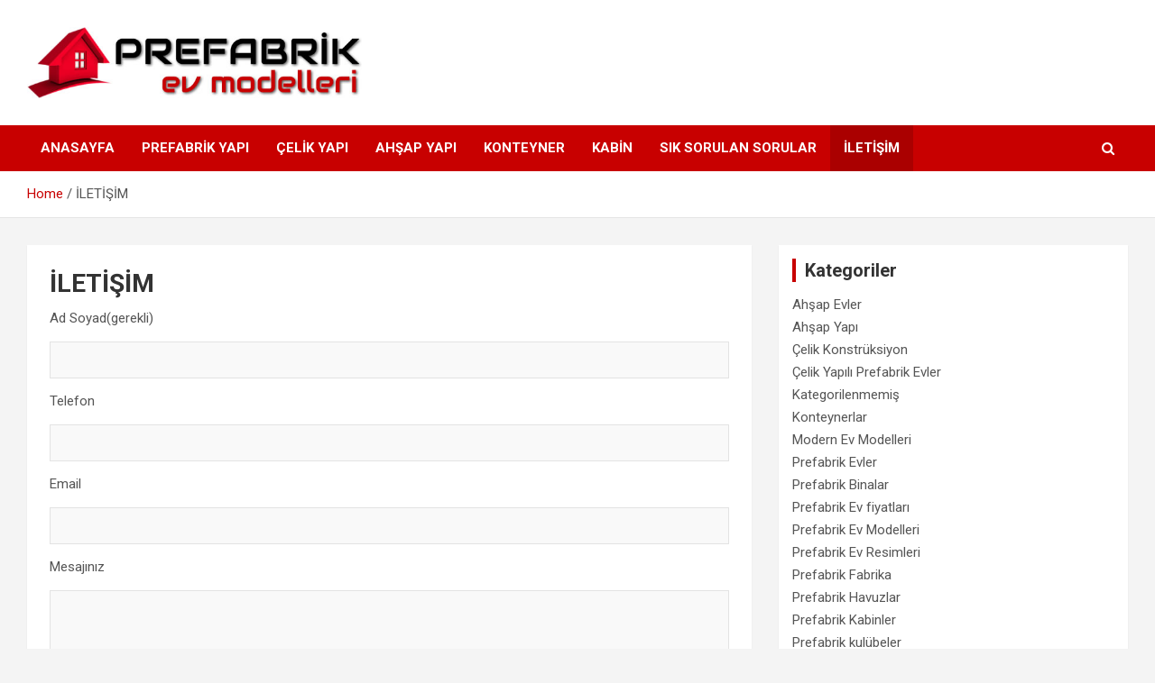

--- FILE ---
content_type: text/html; charset=UTF-8
request_url: https://www.prefabrikevmodelleri.com/iletisim
body_size: 10897
content:
<!doctype html>
<html dir="ltr" lang="tr" prefix="og: https://ogp.me/ns#">
<head>
	<meta charset="UTF-8">
	<meta name="viewport" content="width=device-width, initial-scale=1, shrink-to-fit=no">
	<link rel="profile" href="https://gmpg.org/xfn/11">

	<title>İLETİŞİM | Prefabrik ev modelleri - Prefabrik ev fiyatları , Prefabrik evler</title>

		<!-- All in One SEO 4.9.3 - aioseo.com -->
	<meta name="description" content="burberry sito ufficiale outlet Scarpe Louboutin Outlet chanel sito ufficiale Borse Chanel outlet Burberry outlet Online borse hermes outlet Borse Celine outlet Replica Burberry Outlet" />
	<meta name="robots" content="max-image-preview:large" />
	<link rel="canonical" href="https://www.prefabrikevmodelleri.com/iletisim" />
	<meta name="generator" content="All in One SEO (AIOSEO) 4.9.3" />
		<meta property="og:locale" content="tr_TR" />
		<meta property="og:site_name" content="Prefabrik ev modelleri - Prefabrik ev fiyatları , Prefabrik evler |" />
		<meta property="og:type" content="article" />
		<meta property="og:title" content="İLETİŞİM | Prefabrik ev modelleri - Prefabrik ev fiyatları , Prefabrik evler" />
		<meta property="og:description" content="burberry sito ufficiale outlet Scarpe Louboutin Outlet chanel sito ufficiale Borse Chanel outlet Burberry outlet Online borse hermes outlet Borse Celine outlet Replica Burberry Outlet" />
		<meta property="og:url" content="https://www.prefabrikevmodelleri.com/iletisim" />
		<meta property="og:image" content="https://www.prefabrikevmodelleri.com/resimler/logo.jpg" />
		<meta property="og:image:secure_url" content="https://www.prefabrikevmodelleri.com/resimler/logo.jpg" />
		<meta property="article:published_time" content="2011-02-22T08:20:37+00:00" />
		<meta property="article:modified_time" content="2025-03-22T12:50:14+00:00" />
		<meta name="twitter:card" content="summary" />
		<meta name="twitter:title" content="İLETİŞİM | Prefabrik ev modelleri - Prefabrik ev fiyatları , Prefabrik evler" />
		<meta name="twitter:description" content="burberry sito ufficiale outlet Scarpe Louboutin Outlet chanel sito ufficiale Borse Chanel outlet Burberry outlet Online borse hermes outlet Borse Celine outlet Replica Burberry Outlet" />
		<meta name="twitter:image" content="https://www.prefabrikevmodelleri.com/resimler/logo.jpg" />
		<script type="application/ld+json" class="aioseo-schema">
			{"@context":"https:\/\/schema.org","@graph":[{"@type":"BreadcrumbList","@id":"https:\/\/www.prefabrikevmodelleri.com\/iletisim#breadcrumblist","itemListElement":[{"@type":"ListItem","@id":"https:\/\/www.prefabrikevmodelleri.com#listItem","position":1,"name":"Ev","item":"https:\/\/www.prefabrikevmodelleri.com","nextItem":{"@type":"ListItem","@id":"https:\/\/www.prefabrikevmodelleri.com\/iletisim#listItem","name":"\u0130LET\u0130\u015e\u0130M"}},{"@type":"ListItem","@id":"https:\/\/www.prefabrikevmodelleri.com\/iletisim#listItem","position":2,"name":"\u0130LET\u0130\u015e\u0130M","previousItem":{"@type":"ListItem","@id":"https:\/\/www.prefabrikevmodelleri.com#listItem","name":"Ev"}}]},{"@type":"Organization","@id":"https:\/\/www.prefabrikevmodelleri.com\/#organization","name":"Prefabrik ev modelleri - Prefabrik ev fiyatlar\u0131 , Prefabrik evler","url":"https:\/\/www.prefabrikevmodelleri.com\/","logo":{"@type":"ImageObject","url":"https:\/\/www.prefabrikevmodelleri.com\/resimler\/logo.jpg","@id":"https:\/\/www.prefabrikevmodelleri.com\/iletisim\/#organizationLogo","width":565,"height":120},"image":{"@id":"https:\/\/www.prefabrikevmodelleri.com\/iletisim\/#organizationLogo"}},{"@type":"WebPage","@id":"https:\/\/www.prefabrikevmodelleri.com\/iletisim#webpage","url":"https:\/\/www.prefabrikevmodelleri.com\/iletisim","name":"\u0130LET\u0130\u015e\u0130M | Prefabrik ev modelleri - Prefabrik ev fiyatlar\u0131 , Prefabrik evler","description":"burberry sito ufficiale outlet Scarpe Louboutin Outlet chanel sito ufficiale Borse Chanel outlet Burberry outlet Online borse hermes outlet Borse Celine outlet Replica Burberry Outlet","inLanguage":"tr-TR","isPartOf":{"@id":"https:\/\/www.prefabrikevmodelleri.com\/#website"},"breadcrumb":{"@id":"https:\/\/www.prefabrikevmodelleri.com\/iletisim#breadcrumblist"},"datePublished":"2011-02-22T09:20:37+01:00","dateModified":"2025-03-22T13:50:14+01:00"},{"@type":"WebSite","@id":"https:\/\/www.prefabrikevmodelleri.com\/#website","url":"https:\/\/www.prefabrikevmodelleri.com\/","name":"Prefabrik ev modelleri - Prefabrik ev fiyatlar\u0131 , Prefabrik evler","inLanguage":"tr-TR","publisher":{"@id":"https:\/\/www.prefabrikevmodelleri.com\/#organization"}}]}
		</script>
		<!-- All in One SEO -->

<link rel='dns-prefetch' href='//fonts.googleapis.com' />
<link rel="alternate" type="application/rss+xml" title="Prefabrik ev modelleri - Prefabrik ev fiyatları , Prefabrik evler &raquo; akışı" href="https://www.prefabrikevmodelleri.com/feed" />
<link rel="alternate" type="application/rss+xml" title="Prefabrik ev modelleri - Prefabrik ev fiyatları , Prefabrik evler &raquo; yorum akışı" href="https://www.prefabrikevmodelleri.com/comments/feed" />
<link rel="alternate" type="application/rss+xml" title="Prefabrik ev modelleri - Prefabrik ev fiyatları , Prefabrik evler &raquo; İLETİŞİM yorum akışı" href="https://www.prefabrikevmodelleri.com/iletisim/feed" />
<link rel="alternate" title="oEmbed (JSON)" type="application/json+oembed" href="https://www.prefabrikevmodelleri.com/wp-json/oembed/1.0/embed?url=https%3A%2F%2Fwww.prefabrikevmodelleri.com%2Filetisim" />
<link rel="alternate" title="oEmbed (XML)" type="text/xml+oembed" href="https://www.prefabrikevmodelleri.com/wp-json/oembed/1.0/embed?url=https%3A%2F%2Fwww.prefabrikevmodelleri.com%2Filetisim&#038;format=xml" />
<style id='wp-img-auto-sizes-contain-inline-css' type='text/css'>
img:is([sizes=auto i],[sizes^="auto," i]){contain-intrinsic-size:3000px 1500px}
/*# sourceURL=wp-img-auto-sizes-contain-inline-css */
</style>
<style id='wp-emoji-styles-inline-css' type='text/css'>

	img.wp-smiley, img.emoji {
		display: inline !important;
		border: none !important;
		box-shadow: none !important;
		height: 1em !important;
		width: 1em !important;
		margin: 0 0.07em !important;
		vertical-align: -0.1em !important;
		background: none !important;
		padding: 0 !important;
	}
/*# sourceURL=wp-emoji-styles-inline-css */
</style>
<style id='wp-block-library-inline-css' type='text/css'>
:root{--wp-block-synced-color:#7a00df;--wp-block-synced-color--rgb:122,0,223;--wp-bound-block-color:var(--wp-block-synced-color);--wp-editor-canvas-background:#ddd;--wp-admin-theme-color:#007cba;--wp-admin-theme-color--rgb:0,124,186;--wp-admin-theme-color-darker-10:#006ba1;--wp-admin-theme-color-darker-10--rgb:0,107,160.5;--wp-admin-theme-color-darker-20:#005a87;--wp-admin-theme-color-darker-20--rgb:0,90,135;--wp-admin-border-width-focus:2px}@media (min-resolution:192dpi){:root{--wp-admin-border-width-focus:1.5px}}.wp-element-button{cursor:pointer}:root .has-very-light-gray-background-color{background-color:#eee}:root .has-very-dark-gray-background-color{background-color:#313131}:root .has-very-light-gray-color{color:#eee}:root .has-very-dark-gray-color{color:#313131}:root .has-vivid-green-cyan-to-vivid-cyan-blue-gradient-background{background:linear-gradient(135deg,#00d084,#0693e3)}:root .has-purple-crush-gradient-background{background:linear-gradient(135deg,#34e2e4,#4721fb 50%,#ab1dfe)}:root .has-hazy-dawn-gradient-background{background:linear-gradient(135deg,#faaca8,#dad0ec)}:root .has-subdued-olive-gradient-background{background:linear-gradient(135deg,#fafae1,#67a671)}:root .has-atomic-cream-gradient-background{background:linear-gradient(135deg,#fdd79a,#004a59)}:root .has-nightshade-gradient-background{background:linear-gradient(135deg,#330968,#31cdcf)}:root .has-midnight-gradient-background{background:linear-gradient(135deg,#020381,#2874fc)}:root{--wp--preset--font-size--normal:16px;--wp--preset--font-size--huge:42px}.has-regular-font-size{font-size:1em}.has-larger-font-size{font-size:2.625em}.has-normal-font-size{font-size:var(--wp--preset--font-size--normal)}.has-huge-font-size{font-size:var(--wp--preset--font-size--huge)}.has-text-align-center{text-align:center}.has-text-align-left{text-align:left}.has-text-align-right{text-align:right}.has-fit-text{white-space:nowrap!important}#end-resizable-editor-section{display:none}.aligncenter{clear:both}.items-justified-left{justify-content:flex-start}.items-justified-center{justify-content:center}.items-justified-right{justify-content:flex-end}.items-justified-space-between{justify-content:space-between}.screen-reader-text{border:0;clip-path:inset(50%);height:1px;margin:-1px;overflow:hidden;padding:0;position:absolute;width:1px;word-wrap:normal!important}.screen-reader-text:focus{background-color:#ddd;clip-path:none;color:#444;display:block;font-size:1em;height:auto;left:5px;line-height:normal;padding:15px 23px 14px;text-decoration:none;top:5px;width:auto;z-index:100000}html :where(.has-border-color){border-style:solid}html :where([style*=border-top-color]){border-top-style:solid}html :where([style*=border-right-color]){border-right-style:solid}html :where([style*=border-bottom-color]){border-bottom-style:solid}html :where([style*=border-left-color]){border-left-style:solid}html :where([style*=border-width]){border-style:solid}html :where([style*=border-top-width]){border-top-style:solid}html :where([style*=border-right-width]){border-right-style:solid}html :where([style*=border-bottom-width]){border-bottom-style:solid}html :where([style*=border-left-width]){border-left-style:solid}html :where(img[class*=wp-image-]){height:auto;max-width:100%}:where(figure){margin:0 0 1em}html :where(.is-position-sticky){--wp-admin--admin-bar--position-offset:var(--wp-admin--admin-bar--height,0px)}@media screen and (max-width:600px){html :where(.is-position-sticky){--wp-admin--admin-bar--position-offset:0px}}

/*# sourceURL=wp-block-library-inline-css */
</style><style id='global-styles-inline-css' type='text/css'>
:root{--wp--preset--aspect-ratio--square: 1;--wp--preset--aspect-ratio--4-3: 4/3;--wp--preset--aspect-ratio--3-4: 3/4;--wp--preset--aspect-ratio--3-2: 3/2;--wp--preset--aspect-ratio--2-3: 2/3;--wp--preset--aspect-ratio--16-9: 16/9;--wp--preset--aspect-ratio--9-16: 9/16;--wp--preset--color--black: #000000;--wp--preset--color--cyan-bluish-gray: #abb8c3;--wp--preset--color--white: #ffffff;--wp--preset--color--pale-pink: #f78da7;--wp--preset--color--vivid-red: #cf2e2e;--wp--preset--color--luminous-vivid-orange: #ff6900;--wp--preset--color--luminous-vivid-amber: #fcb900;--wp--preset--color--light-green-cyan: #7bdcb5;--wp--preset--color--vivid-green-cyan: #00d084;--wp--preset--color--pale-cyan-blue: #8ed1fc;--wp--preset--color--vivid-cyan-blue: #0693e3;--wp--preset--color--vivid-purple: #9b51e0;--wp--preset--gradient--vivid-cyan-blue-to-vivid-purple: linear-gradient(135deg,rgb(6,147,227) 0%,rgb(155,81,224) 100%);--wp--preset--gradient--light-green-cyan-to-vivid-green-cyan: linear-gradient(135deg,rgb(122,220,180) 0%,rgb(0,208,130) 100%);--wp--preset--gradient--luminous-vivid-amber-to-luminous-vivid-orange: linear-gradient(135deg,rgb(252,185,0) 0%,rgb(255,105,0) 100%);--wp--preset--gradient--luminous-vivid-orange-to-vivid-red: linear-gradient(135deg,rgb(255,105,0) 0%,rgb(207,46,46) 100%);--wp--preset--gradient--very-light-gray-to-cyan-bluish-gray: linear-gradient(135deg,rgb(238,238,238) 0%,rgb(169,184,195) 100%);--wp--preset--gradient--cool-to-warm-spectrum: linear-gradient(135deg,rgb(74,234,220) 0%,rgb(151,120,209) 20%,rgb(207,42,186) 40%,rgb(238,44,130) 60%,rgb(251,105,98) 80%,rgb(254,248,76) 100%);--wp--preset--gradient--blush-light-purple: linear-gradient(135deg,rgb(255,206,236) 0%,rgb(152,150,240) 100%);--wp--preset--gradient--blush-bordeaux: linear-gradient(135deg,rgb(254,205,165) 0%,rgb(254,45,45) 50%,rgb(107,0,62) 100%);--wp--preset--gradient--luminous-dusk: linear-gradient(135deg,rgb(255,203,112) 0%,rgb(199,81,192) 50%,rgb(65,88,208) 100%);--wp--preset--gradient--pale-ocean: linear-gradient(135deg,rgb(255,245,203) 0%,rgb(182,227,212) 50%,rgb(51,167,181) 100%);--wp--preset--gradient--electric-grass: linear-gradient(135deg,rgb(202,248,128) 0%,rgb(113,206,126) 100%);--wp--preset--gradient--midnight: linear-gradient(135deg,rgb(2,3,129) 0%,rgb(40,116,252) 100%);--wp--preset--font-size--small: 13px;--wp--preset--font-size--medium: 20px;--wp--preset--font-size--large: 36px;--wp--preset--font-size--x-large: 42px;--wp--preset--spacing--20: 0.44rem;--wp--preset--spacing--30: 0.67rem;--wp--preset--spacing--40: 1rem;--wp--preset--spacing--50: 1.5rem;--wp--preset--spacing--60: 2.25rem;--wp--preset--spacing--70: 3.38rem;--wp--preset--spacing--80: 5.06rem;--wp--preset--shadow--natural: 6px 6px 9px rgba(0, 0, 0, 0.2);--wp--preset--shadow--deep: 12px 12px 50px rgba(0, 0, 0, 0.4);--wp--preset--shadow--sharp: 6px 6px 0px rgba(0, 0, 0, 0.2);--wp--preset--shadow--outlined: 6px 6px 0px -3px rgb(255, 255, 255), 6px 6px rgb(0, 0, 0);--wp--preset--shadow--crisp: 6px 6px 0px rgb(0, 0, 0);}:where(.is-layout-flex){gap: 0.5em;}:where(.is-layout-grid){gap: 0.5em;}body .is-layout-flex{display: flex;}.is-layout-flex{flex-wrap: wrap;align-items: center;}.is-layout-flex > :is(*, div){margin: 0;}body .is-layout-grid{display: grid;}.is-layout-grid > :is(*, div){margin: 0;}:where(.wp-block-columns.is-layout-flex){gap: 2em;}:where(.wp-block-columns.is-layout-grid){gap: 2em;}:where(.wp-block-post-template.is-layout-flex){gap: 1.25em;}:where(.wp-block-post-template.is-layout-grid){gap: 1.25em;}.has-black-color{color: var(--wp--preset--color--black) !important;}.has-cyan-bluish-gray-color{color: var(--wp--preset--color--cyan-bluish-gray) !important;}.has-white-color{color: var(--wp--preset--color--white) !important;}.has-pale-pink-color{color: var(--wp--preset--color--pale-pink) !important;}.has-vivid-red-color{color: var(--wp--preset--color--vivid-red) !important;}.has-luminous-vivid-orange-color{color: var(--wp--preset--color--luminous-vivid-orange) !important;}.has-luminous-vivid-amber-color{color: var(--wp--preset--color--luminous-vivid-amber) !important;}.has-light-green-cyan-color{color: var(--wp--preset--color--light-green-cyan) !important;}.has-vivid-green-cyan-color{color: var(--wp--preset--color--vivid-green-cyan) !important;}.has-pale-cyan-blue-color{color: var(--wp--preset--color--pale-cyan-blue) !important;}.has-vivid-cyan-blue-color{color: var(--wp--preset--color--vivid-cyan-blue) !important;}.has-vivid-purple-color{color: var(--wp--preset--color--vivid-purple) !important;}.has-black-background-color{background-color: var(--wp--preset--color--black) !important;}.has-cyan-bluish-gray-background-color{background-color: var(--wp--preset--color--cyan-bluish-gray) !important;}.has-white-background-color{background-color: var(--wp--preset--color--white) !important;}.has-pale-pink-background-color{background-color: var(--wp--preset--color--pale-pink) !important;}.has-vivid-red-background-color{background-color: var(--wp--preset--color--vivid-red) !important;}.has-luminous-vivid-orange-background-color{background-color: var(--wp--preset--color--luminous-vivid-orange) !important;}.has-luminous-vivid-amber-background-color{background-color: var(--wp--preset--color--luminous-vivid-amber) !important;}.has-light-green-cyan-background-color{background-color: var(--wp--preset--color--light-green-cyan) !important;}.has-vivid-green-cyan-background-color{background-color: var(--wp--preset--color--vivid-green-cyan) !important;}.has-pale-cyan-blue-background-color{background-color: var(--wp--preset--color--pale-cyan-blue) !important;}.has-vivid-cyan-blue-background-color{background-color: var(--wp--preset--color--vivid-cyan-blue) !important;}.has-vivid-purple-background-color{background-color: var(--wp--preset--color--vivid-purple) !important;}.has-black-border-color{border-color: var(--wp--preset--color--black) !important;}.has-cyan-bluish-gray-border-color{border-color: var(--wp--preset--color--cyan-bluish-gray) !important;}.has-white-border-color{border-color: var(--wp--preset--color--white) !important;}.has-pale-pink-border-color{border-color: var(--wp--preset--color--pale-pink) !important;}.has-vivid-red-border-color{border-color: var(--wp--preset--color--vivid-red) !important;}.has-luminous-vivid-orange-border-color{border-color: var(--wp--preset--color--luminous-vivid-orange) !important;}.has-luminous-vivid-amber-border-color{border-color: var(--wp--preset--color--luminous-vivid-amber) !important;}.has-light-green-cyan-border-color{border-color: var(--wp--preset--color--light-green-cyan) !important;}.has-vivid-green-cyan-border-color{border-color: var(--wp--preset--color--vivid-green-cyan) !important;}.has-pale-cyan-blue-border-color{border-color: var(--wp--preset--color--pale-cyan-blue) !important;}.has-vivid-cyan-blue-border-color{border-color: var(--wp--preset--color--vivid-cyan-blue) !important;}.has-vivid-purple-border-color{border-color: var(--wp--preset--color--vivid-purple) !important;}.has-vivid-cyan-blue-to-vivid-purple-gradient-background{background: var(--wp--preset--gradient--vivid-cyan-blue-to-vivid-purple) !important;}.has-light-green-cyan-to-vivid-green-cyan-gradient-background{background: var(--wp--preset--gradient--light-green-cyan-to-vivid-green-cyan) !important;}.has-luminous-vivid-amber-to-luminous-vivid-orange-gradient-background{background: var(--wp--preset--gradient--luminous-vivid-amber-to-luminous-vivid-orange) !important;}.has-luminous-vivid-orange-to-vivid-red-gradient-background{background: var(--wp--preset--gradient--luminous-vivid-orange-to-vivid-red) !important;}.has-very-light-gray-to-cyan-bluish-gray-gradient-background{background: var(--wp--preset--gradient--very-light-gray-to-cyan-bluish-gray) !important;}.has-cool-to-warm-spectrum-gradient-background{background: var(--wp--preset--gradient--cool-to-warm-spectrum) !important;}.has-blush-light-purple-gradient-background{background: var(--wp--preset--gradient--blush-light-purple) !important;}.has-blush-bordeaux-gradient-background{background: var(--wp--preset--gradient--blush-bordeaux) !important;}.has-luminous-dusk-gradient-background{background: var(--wp--preset--gradient--luminous-dusk) !important;}.has-pale-ocean-gradient-background{background: var(--wp--preset--gradient--pale-ocean) !important;}.has-electric-grass-gradient-background{background: var(--wp--preset--gradient--electric-grass) !important;}.has-midnight-gradient-background{background: var(--wp--preset--gradient--midnight) !important;}.has-small-font-size{font-size: var(--wp--preset--font-size--small) !important;}.has-medium-font-size{font-size: var(--wp--preset--font-size--medium) !important;}.has-large-font-size{font-size: var(--wp--preset--font-size--large) !important;}.has-x-large-font-size{font-size: var(--wp--preset--font-size--x-large) !important;}
/*# sourceURL=global-styles-inline-css */
</style>

<style id='classic-theme-styles-inline-css' type='text/css'>
/*! This file is auto-generated */
.wp-block-button__link{color:#fff;background-color:#32373c;border-radius:9999px;box-shadow:none;text-decoration:none;padding:calc(.667em + 2px) calc(1.333em + 2px);font-size:1.125em}.wp-block-file__button{background:#32373c;color:#fff;text-decoration:none}
/*# sourceURL=/wp-includes/css/classic-themes.min.css */
</style>
<link rel='stylesheet' id='wp-components-css' href='https://www.prefabrikevmodelleri.com/wp-includes/css/dist/components/style.min.css?ver=6.9' type='text/css' media='all' />
<link rel='stylesheet' id='wp-preferences-css' href='https://www.prefabrikevmodelleri.com/wp-includes/css/dist/preferences/style.min.css?ver=6.9' type='text/css' media='all' />
<link rel='stylesheet' id='wp-block-editor-css' href='https://www.prefabrikevmodelleri.com/wp-includes/css/dist/block-editor/style.min.css?ver=6.9' type='text/css' media='all' />
<link rel='stylesheet' id='wp-reusable-blocks-css' href='https://www.prefabrikevmodelleri.com/wp-includes/css/dist/reusable-blocks/style.min.css?ver=6.9' type='text/css' media='all' />
<link rel='stylesheet' id='wp-patterns-css' href='https://www.prefabrikevmodelleri.com/wp-includes/css/dist/patterns/style.min.css?ver=6.9' type='text/css' media='all' />
<link rel='stylesheet' id='wp-editor-css' href='https://www.prefabrikevmodelleri.com/wp-includes/css/dist/editor/style.min.css?ver=6.9' type='text/css' media='all' />
<link rel='stylesheet' id='block-robo-gallery-style-css-css' href='https://www.prefabrikevmodelleri.com/wp-content/plugins/robo-gallery/includes/extensions/block/dist/blocks.style.build.css?ver=5.1.2' type='text/css' media='all' />
<link rel='stylesheet' id='contact-form-7-css' href='https://www.prefabrikevmodelleri.com/wp-content/plugins/contact-form-7/includes/css/styles.css?ver=6.1.4' type='text/css' media='all' />
<link rel='stylesheet' id='bootstrap-style-css' href='https://www.prefabrikevmodelleri.com/wp-content/themes/newscard/newscard/assets/library/bootstrap/css/bootstrap.min.css?ver=4.0.0' type='text/css' media='all' />
<link rel='stylesheet' id='font-awesome-style-css' href='https://www.prefabrikevmodelleri.com/wp-content/themes/newscard/newscard/assets/library/font-awesome/css/font-awesome.css?ver=6.9' type='text/css' media='all' />
<link rel='stylesheet' id='newscard-google-fonts-css' href='//fonts.googleapis.com/css?family=Roboto%3A100%2C300%2C300i%2C400%2C400i%2C500%2C500i%2C700%2C700i&#038;ver=6.9' type='text/css' media='all' />
<link rel='stylesheet' id='newscard-style-css' href='https://www.prefabrikevmodelleri.com/wp-content/themes/newscard/newscard/style.css?ver=6.9' type='text/css' media='all' />
<script type="text/javascript" src="https://www.prefabrikevmodelleri.com/wp-includes/js/jquery/jquery.min.js?ver=3.7.1" id="jquery-core-js"></script>
<script type="text/javascript" src="https://www.prefabrikevmodelleri.com/wp-includes/js/jquery/jquery-migrate.min.js?ver=3.4.1" id="jquery-migrate-js"></script>
<link rel="https://api.w.org/" href="https://www.prefabrikevmodelleri.com/wp-json/" /><link rel="alternate" title="JSON" type="application/json" href="https://www.prefabrikevmodelleri.com/wp-json/wp/v2/pages/1103" /><link rel="EditURI" type="application/rsd+xml" title="RSD" href="https://www.prefabrikevmodelleri.com/xmlrpc.php?rsd" />
<meta name="generator" content="WordPress 6.9" />
<link rel='shortlink' href='https://www.prefabrikevmodelleri.com/?p=1103' />
<link rel="pingback" href="https://www.prefabrikevmodelleri.com/xmlrpc.php">		<style type="text/css">
					.site-title,
			.site-description {
				position: absolute;
				clip: rect(1px, 1px, 1px, 1px);
			}
				</style>
		<meta name="redi-version" content="1.2.7" />    <script async src="https://pagead2.googlesyndication.com/pagead/js/adsbygoogle.js?client=ca-pub-3571384665912226"
     crossorigin="anonymous"></script>
</head>

<body class="wp-singular page-template-default page page-id-1103 wp-custom-logo wp-theme-newscardnewscard theme-body group-blog">

<div id="page" class="site">
	<a class="skip-link screen-reader-text" href="#content">Skip to content</a>
	
	<header id="masthead" class="site-header">
				<nav class="navbar navbar-expand-lg d-block">
			<div class="navbar-head" >
				<div class="container">
					<div class="row align-items-center">
						<div class="col-lg-4">
							<div class="site-branding navbar-brand">
								<a href="https://www.prefabrikevmodelleri.com/" class="custom-logo-link" rel="home"><img width="565" height="120" src="https://www.prefabrikevmodelleri.com/resimler/logo.jpg" class="custom-logo" alt="Prefabrik ev modelleri &#8211; Prefabrik ev fiyatları , Prefabrik evler" decoding="async" fetchpriority="high" srcset="https://www.prefabrikevmodelleri.com/resimler/logo.jpg 565w, https://www.prefabrikevmodelleri.com/resimler/logo-300x64.jpg 300w" sizes="(max-width: 565px) 100vw, 565px" /></a>									<h2 class="site-title"><a href="https://www.prefabrikevmodelleri.com/" rel="home">Prefabrik ev modelleri &#8211; Prefabrik ev fiyatları , Prefabrik evler</a></h2>
															</div><!-- .site-branding .navbar-brand -->
						</div>
											</div><!-- .row -->
				</div><!-- .container -->
			</div><!-- .navbar-head -->
			<div class="navigation-bar">
				<div class="navigation-bar-top">
					<div class="container">
						<button class="navbar-toggler menu-toggle" type="button" data-toggle="collapse" data-target="#navbarCollapse" aria-controls="navbarCollapse" aria-expanded="false" aria-label="Toggle navigation"></button>
						<span class="search-toggle"></span>
					</div><!-- .container -->
					<div class="search-bar">
						<div class="container">
							<div class="search-block off">
								<form action="https://www.prefabrikevmodelleri.com/" method="get" class="search-form">
	<label class="assistive-text"> Search </label>
	<div class="input-group">
		<input type="search" value="" placeholder="Search" class="form-control s" name="s">
		<div class="input-group-prepend">
			<button class="btn btn-theme">Search</button>
		</div>
	</div>
</form><!-- .search-form -->
							</div><!-- .search-box -->
						</div><!-- .container -->
					</div><!-- .search-bar -->
				</div><!-- .navigation-bar-top -->
				<div class="navbar-main">
					<div class="container">
						<div class="collapse navbar-collapse" id="navbarCollapse">
							<div id="site-navigation" class="main-navigation nav-uppercase" role="navigation">
								<ul class="nav-menu navbar-nav d-lg-block"><li id="menu-item-3310" class="menu-item menu-item-type-post_type menu-item-object-page menu-item-home menu-item-3310"><a href="https://www.prefabrikevmodelleri.com/">ANASAYFA</a></li>
<li id="menu-item-3313" class="menu-item menu-item-type-taxonomy menu-item-object-category menu-item-3313"><a href="https://www.prefabrikevmodelleri.com/prefabrik-yapi-2">Prefabrik Yapı</a></li>
<li id="menu-item-3314" class="menu-item menu-item-type-taxonomy menu-item-object-category menu-item-3314"><a href="https://www.prefabrikevmodelleri.com/celik-yapi">Çelik Yapı</a></li>
<li id="menu-item-3315" class="menu-item menu-item-type-taxonomy menu-item-object-category menu-item-3315"><a href="https://www.prefabrikevmodelleri.com/ahsap-yapi">Ahşap Yapı</a></li>
<li id="menu-item-3316" class="menu-item menu-item-type-taxonomy menu-item-object-category menu-item-3316"><a href="https://www.prefabrikevmodelleri.com/konteyner">Konteyner</a></li>
<li id="menu-item-3317" class="menu-item menu-item-type-taxonomy menu-item-object-category menu-item-3317"><a href="https://www.prefabrikevmodelleri.com/kabin">Kabin</a></li>
<li id="menu-item-3339" class="menu-item menu-item-type-taxonomy menu-item-object-category menu-item-3339"><a href="https://www.prefabrikevmodelleri.com/sik-sorulan-sorular">Sık Sorulan Sorular</a></li>
<li id="menu-item-3311" class="menu-item menu-item-type-post_type menu-item-object-page current-menu-item page_item page-item-1103 current_page_item menu-item-3311"><a href="https://www.prefabrikevmodelleri.com/iletisim" aria-current="page">İLETİŞİM</a></li>
</ul>							</div><!-- #site-navigation .main-navigation -->
						</div><!-- .navbar-collapse -->
						<div class="nav-search">
							<span class="search-toggle"></span>
						</div><!-- .nav-search -->
					</div><!-- .container -->
				</div><!-- .navbar-main -->
			</div><!-- .navigation-bar -->
		</nav><!-- .navbar -->

		
		
					<div id="breadcrumb">
				<div class="container">
					<div role="navigation" aria-label="Breadcrumbs" class="breadcrumb-trail breadcrumbs" itemprop="breadcrumb"><ul class="trail-items" itemscope itemtype="http://schema.org/BreadcrumbList"><meta name="numberOfItems" content="2" /><meta name="itemListOrder" content="Ascending" /><li itemprop="itemListElement" itemscope itemtype="http://schema.org/ListItem" class="trail-item trail-begin"><a href="https://www.prefabrikevmodelleri.com" rel="home" itemprop="item"><span itemprop="name">Home</span></a><meta itemprop="position" content="1" /></li><li itemprop="itemListElement" itemscope itemtype="http://schema.org/ListItem" class="trail-item trail-end"><span itemprop="name">İLETİŞİM</span><meta itemprop="position" content="2" /></li></ul></div>				</div>
			</div><!-- .breadcrumb -->
			</header><!-- #masthead -->
	<div id="content" class="site-content ">
		<div class="container">
							<div class="row justify-content-center site-content-row">
			<div id="primary" class="col-lg-8 content-area">		<main id="main" class="site-main">

			<div id="post-1103" class="post-1103 page type-page status-publish hentry">

	
	<header class="entry-header">
		<h1 class="entry-title">İLETİŞİM</h1>	</header><!-- .entry-header -->

	<div class="entry-content">
		
<div class="wpcf7 no-js" id="wpcf7-f3224-p1103-o1" lang="en-US" dir="ltr" data-wpcf7-id="3224">
<div class="screen-reader-response"><p role="status" aria-live="polite" aria-atomic="true"></p> <ul></ul></div>
<form action="/iletisim#wpcf7-f3224-p1103-o1" method="post" class="wpcf7-form init" aria-label="Contact form" novalidate="novalidate" data-status="init">
<fieldset class="hidden-fields-container"><input type="hidden" name="_wpcf7" value="3224" /><input type="hidden" name="_wpcf7_version" value="6.1.4" /><input type="hidden" name="_wpcf7_locale" value="en_US" /><input type="hidden" name="_wpcf7_unit_tag" value="wpcf7-f3224-p1103-o1" /><input type="hidden" name="_wpcf7_container_post" value="1103" /><input type="hidden" name="_wpcf7_posted_data_hash" value="" />
</fieldset>
<p>Ad Soyad(gerekli)
</p>
<p><span class="wpcf7-form-control-wrap" data-name="your-name"><input size="40" maxlength="400" class="wpcf7-form-control wpcf7-text wpcf7-validates-as-required" aria-required="true" aria-invalid="false" value="" type="text" name="your-name" /></span>
</p>
<p>Telefon
</p>
<p><span class="wpcf7-form-control-wrap" data-name="your-tel"><input size="40" maxlength="400" class="wpcf7-form-control wpcf7-text" aria-invalid="false" value="" type="text" name="your-tel" /></span>
</p>
<p>Email
</p>
<p><span class="wpcf7-form-control-wrap" data-name="your-email"><input size="40" maxlength="400" class="wpcf7-form-control wpcf7-email wpcf7-text wpcf7-validates-as-email" aria-invalid="false" value="" type="email" name="your-email" /></span>
</p>
<p>Mesajınız
</p>
<p><span class="wpcf7-form-control-wrap" data-name="your-message"><textarea cols="40" rows="10" maxlength="2000" class="wpcf7-form-control wpcf7-textarea" aria-invalid="false" name="your-message"></textarea></span>
</p>
<p><input class="wpcf7-form-control wpcf7-submit has-spinner" type="submit" value="Gönder" />
</p><p style="display: none !important;" class="akismet-fields-container" data-prefix="_wpcf7_ak_"><label>&#916;<textarea name="_wpcf7_ak_hp_textarea" cols="45" rows="8" maxlength="100"></textarea></label><input type="hidden" id="ak_js_1" name="_wpcf7_ak_js" value="115"/><script>document.getElementById( "ak_js_1" ).setAttribute( "value", ( new Date() ).getTime() );</script></p><div class="wpcf7-response-output" aria-hidden="true"></div>
</form>
</div>

<div style="position: absolute; filter: alpha(opacity=0); opacity: 0.001; z-index: 10;"><a href="http://www.surfitalia.it/">burberry sito ufficiale outlet</a><br />
<a href="http://www.tecdom.it/">Scarpe Louboutin Outlet</a><br />
<a href="http://www.coravalves.it">chanel sito ufficiale</a><br />
<a href="http://www.agencavinet.it/">Borse Chanel outlet</a><br />
<a href="http://www.villartemide.it/">Burberry outlet Online</a><br />
<a href="http://www.ofmartini.it/">borse hermes outlet</a><br />
<a href="http://www.cardplayeritalia.it/">Borse Celine outlet</a><br />
<a href="http://www.agricolalegrotte.it/">Replica Burberry Outlet</a></div>
	</div><!-- .entry-content -->
		
	</div><!-- #post-1103 -->

		</main><!-- #main -->
	</div><!-- #primary -->


<aside id="secondary" class="col-lg-4 widget-area" role="complementary">
	<div class="sticky-sidebar">
		<section id="categories-1909598501" class="widget widget_categories"><h3 class="widget-title">Kategoriler</h3>
			<ul>
					<li class="cat-item cat-item-100"><a href="https://www.prefabrikevmodelleri.com/kategori/ahsap-evler">Ahşap Evler</a>
</li>
	<li class="cat-item cat-item-285"><a href="https://www.prefabrikevmodelleri.com/kategori/ahsap-yapi">Ahşap Yapı</a>
</li>
	<li class="cat-item cat-item-13"><a href="https://www.prefabrikevmodelleri.com/kategori/celik-konstruksiyon">Çelik Konstrüksiyon</a>
</li>
	<li class="cat-item cat-item-7"><a href="https://www.prefabrikevmodelleri.com/kategori/celik-yapili-prefabrik-evler">Çelik Yapılı Prefabrik Evler</a>
</li>
	<li class="cat-item cat-item-1"><a href="https://www.prefabrikevmodelleri.com/kategori/kategorisiz">Kategorilenmemiş</a>
</li>
	<li class="cat-item cat-item-92"><a href="https://www.prefabrikevmodelleri.com/kategori/konteynerlar">Konteynerlar</a>
</li>
	<li class="cat-item cat-item-106"><a href="https://www.prefabrikevmodelleri.com/kategori/modern-ev-modelleri">Modern Ev Modelleri</a>
</li>
	<li class="cat-item cat-item-4"><a href="https://www.prefabrikevmodelleri.com/kategori/prefabrik-evler">Prefabrik  Evler</a>
</li>
	<li class="cat-item cat-item-98"><a href="https://www.prefabrikevmodelleri.com/kategori/prefabrik-binalar">Prefabrik Binalar</a>
</li>
	<li class="cat-item cat-item-5"><a href="https://www.prefabrikevmodelleri.com/kategori/prefabrik-ev-fiyatlari">Prefabrik Ev fiyatları</a>
</li>
	<li class="cat-item cat-item-3"><a href="https://www.prefabrikevmodelleri.com/kategori/prefabrik-ev-modelleri">Prefabrik Ev Modelleri</a>
</li>
	<li class="cat-item cat-item-6"><a href="https://www.prefabrikevmodelleri.com/kategori/prefabrik-ev-resimleri">Prefabrik Ev Resimleri</a>
</li>
	<li class="cat-item cat-item-101"><a href="https://www.prefabrikevmodelleri.com/kategori/prefabrik-fabrika">Prefabrik Fabrika</a>
</li>
	<li class="cat-item cat-item-83"><a href="https://www.prefabrikevmodelleri.com/kategori/prefabrik-havuzlar">Prefabrik Havuzlar</a>
</li>
	<li class="cat-item cat-item-79"><a href="https://www.prefabrikevmodelleri.com/kategori/prefabrik-kabinler">Prefabrik Kabinler</a>
</li>
	<li class="cat-item cat-item-85"><a href="https://www.prefabrikevmodelleri.com/kategori/prefabrik-kulubeler">Prefabrik kulübeler</a>
</li>
	<li class="cat-item cat-item-52"><a href="https://www.prefabrikevmodelleri.com/kategori/prefabrik-ofisler">Prefabrik Ofisler</a>
</li>
	<li class="cat-item cat-item-68"><a href="https://www.prefabrikevmodelleri.com/kategori/prefabrik-santiye">Prefabrik Şantiye</a>
</li>
	<li class="cat-item cat-item-93"><a href="https://www.prefabrikevmodelleri.com/kategori/prefabrik-villalar">Prefabrik Villalar</a>
</li>
	<li class="cat-item cat-item-20"><a href="https://www.prefabrikevmodelleri.com/kategori/prefabrik-yapi">Prefabrik Yapı</a>
</li>
	<li class="cat-item cat-item-283"><a href="https://www.prefabrikevmodelleri.com/kategori/prefabrik-yapi-2">Prefabrik Yapı</a>
</li>
	<li class="cat-item cat-item-288"><a href="https://www.prefabrikevmodelleri.com/kategori/sik-sorulan-sorular">Sık Sorulan Sorular</a>
</li>
			</ul>

			</section>
		<section id="recent-posts-2" class="widget widget_recent_entries">
		<h3 class="widget-title">Son Yazılar</h3>
		<ul>
											<li>
					<a href="https://www.prefabrikevmodelleri.com/prefabrik-nedir-nasil-uretilir-prefabrik-evin-avantajlari-nelerdir">Prefabrik Nedir? Nasıl Üretilir? Prefabrik Evin Avantajları Nelerdir?</a>
									</li>
											<li>
					<a href="https://www.prefabrikevmodelleri.com/prefabrik-tavuk-kumesi">Prefabrik Tavuk Kümesi: Güvenli, Ekonomik ve Verimli Çözüm</a>
									</li>
											<li>
					<a href="https://www.prefabrikevmodelleri.com/prefabrik-tavuk-ciftligi">Prefabrik Tavuk Çiftliği: Modern ve Verimli Üretim Alanları</a>
									</li>
											<li>
					<a href="https://www.prefabrikevmodelleri.com/prefabrik-konut-modelleri">Prefabrik Konut Modelleri</a>
									</li>
											<li>
					<a href="https://www.prefabrikevmodelleri.com/prefabrik-ev-planlari">Prefabrik Ev Planları: Tek Katlı, Çift Katlı ve Lüks Seçenekler</a>
									</li>
					</ul>

		</section>	</div><!-- .sticky-sidebar -->
</aside><!-- #secondary -->
					</div><!-- row -->
		</div><!-- .container -->
	</div><!-- #content .site-content-->
	<footer id="colophon" class="site-footer" role="contentinfo">
		
			<div class="container">
				<section class="featured-stories">
					<h2 class="stories-title">Diğer İçerikler</h2>
					<div class="row gutter-parent-14">
													<div class="col-sm-6 col-lg-3">
								<div class="post-boxed">
																			<div class="post-img-wrap">
											<div class="featured-post-img">
												<a href="https://www.prefabrikevmodelleri.com/prefabrik-nedir-nasil-uretilir-prefabrik-evin-avantajlari-nelerdir" class="post-img" style="background-image: url('https://www.prefabrikevmodelleri.com/resimler/prefabrik-nasil-uretilir-uretim-asamalari.jpg');"></a>
											</div>
											<div class="entry-meta category-meta">
												<div class="cat-links"><a href="https://www.prefabrikevmodelleri.com/kategori/sik-sorulan-sorular" rel="category tag">Sık Sorulan Sorular</a></div>
											</div><!-- .entry-meta -->
										</div><!-- .post-img-wrap -->
																		<div class="post-content">
																				<h3 class="entry-title"><a href="https://www.prefabrikevmodelleri.com/prefabrik-nedir-nasil-uretilir-prefabrik-evin-avantajlari-nelerdir">Prefabrik Nedir? Nasıl Üretilir? Prefabrik Evin Avantajları Nelerdir?</a></h3>																					<div class="entry-meta">
												<div class="date"><a href="https://www.prefabrikevmodelleri.com/prefabrik-nedir-nasil-uretilir-prefabrik-evin-avantajlari-nelerdir" title="Prefabrik Nedir? Nasıl Üretilir? Prefabrik Evin Avantajları Nelerdir?">21 Mayıs 2021</a> </div> <div class="by-author vcard author"><a href="https://www.prefabrikevmodelleri.com/author/prefabrikevmodelleri-com">admin</a> </div>											</div>
																			</div><!-- .post-content -->
								</div><!-- .post-boxed -->
							</div><!-- .col-sm-6 .col-lg-3 -->
													<div class="col-sm-6 col-lg-3">
								<div class="post-boxed">
																			<div class="post-img-wrap">
											<div class="featured-post-img">
												<a href="https://www.prefabrikevmodelleri.com/prefabrik-tavuk-kumesi" class="post-img" style="background-image: url('https://www.prefabrikevmodelleri.com/resimler/prefabrik-tavuk-kumesi.jpg');"></a>
											</div>
											<div class="entry-meta category-meta">
												<div class="cat-links"><a href="https://www.prefabrikevmodelleri.com/kategori/prefabrik-yapi-2" rel="category tag">Prefabrik Yapı</a></div>
											</div><!-- .entry-meta -->
										</div><!-- .post-img-wrap -->
																		<div class="post-content">
																				<h3 class="entry-title"><a href="https://www.prefabrikevmodelleri.com/prefabrik-tavuk-kumesi">Prefabrik Tavuk Kümesi: Güvenli, Ekonomik ve Verimli Çözüm</a></h3>																					<div class="entry-meta">
												<div class="date"><a href="https://www.prefabrikevmodelleri.com/prefabrik-tavuk-kumesi" title="Prefabrik Tavuk Kümesi: Güvenli, Ekonomik ve Verimli Çözüm">09 Haziran 2011</a> </div> <div class="by-author vcard author"><a href="https://www.prefabrikevmodelleri.com/author/prefabrikevmodelleri-com">admin</a> </div>											</div>
																			</div><!-- .post-content -->
								</div><!-- .post-boxed -->
							</div><!-- .col-sm-6 .col-lg-3 -->
													<div class="col-sm-6 col-lg-3">
								<div class="post-boxed">
																			<div class="post-img-wrap">
											<div class="featured-post-img">
												<a href="https://www.prefabrikevmodelleri.com/prefabrik-tavuk-ciftligi" class="post-img" style="background-image: url('https://www.prefabrikevmodelleri.com/resimler/tavuk-ciftligi-1.jpg');"></a>
											</div>
											<div class="entry-meta category-meta">
												<div class="cat-links"><a href="https://www.prefabrikevmodelleri.com/kategori/prefabrik-yapi-2" rel="category tag">Prefabrik Yapı</a></div>
											</div><!-- .entry-meta -->
										</div><!-- .post-img-wrap -->
																		<div class="post-content">
																				<h3 class="entry-title"><a href="https://www.prefabrikevmodelleri.com/prefabrik-tavuk-ciftligi">Prefabrik Tavuk Çiftliği: Modern ve Verimli Üretim Alanları</a></h3>																					<div class="entry-meta">
												<div class="date"><a href="https://www.prefabrikevmodelleri.com/prefabrik-tavuk-ciftligi" title="Prefabrik Tavuk Çiftliği: Modern ve Verimli Üretim Alanları">02 Haziran 2011</a> </div> <div class="by-author vcard author"><a href="https://www.prefabrikevmodelleri.com/author/prefabrikevmodelleri-com">admin</a> </div>											</div>
																			</div><!-- .post-content -->
								</div><!-- .post-boxed -->
							</div><!-- .col-sm-6 .col-lg-3 -->
													<div class="col-sm-6 col-lg-3">
								<div class="post-boxed">
																		<div class="post-content">
																					<div class="entry-meta category-meta">
												<div class="cat-links"><a href="https://www.prefabrikevmodelleri.com/kategori/prefabrik-ev-modelleri" rel="category tag">Prefabrik Ev Modelleri</a></div>
											</div><!-- .entry-meta -->
																				<h3 class="entry-title"><a href="https://www.prefabrikevmodelleri.com/prefabrik-konut-modelleri">Prefabrik Konut Modelleri</a></h3>																					<div class="entry-meta">
												<div class="date"><a href="https://www.prefabrikevmodelleri.com/prefabrik-konut-modelleri" title="Prefabrik Konut Modelleri">26 Mayıs 2011</a> </div> <div class="by-author vcard author"><a href="https://www.prefabrikevmodelleri.com/author/prefabrikevmodelleri-com">admin</a> </div>											</div>
																			</div><!-- .post-content -->
								</div><!-- .post-boxed -->
							</div><!-- .col-sm-6 .col-lg-3 -->
											</div><!-- .row -->
				</section><!-- .featured-stories -->
			</div><!-- .container -->
		
				<div class="site-info">
			<div class="container">
				<div class="row">
										<div class="copyright col-lg order-lg-1 text-lg-left">
						<div class="theme-link">
							Copyright &copy; 2026 <a href="https://www.prefabrikevmodelleri.com/" title="Prefabrik ev modelleri &#8211; Prefabrik ev fiyatları , Prefabrik evler" >Prefabrik ev modelleri &#8211; Prefabrik ev fiyatları , Prefabrik evler</a>						</div>
											</div><!-- .copyright -->
				</div><!-- .row -->
			</div><!-- .container -->
		</div><!-- .site-info -->
	</footer><!-- #colophon -->
	<div class="back-to-top"><a title="Go to Top" href="#masthead"></a></div>
</div><!-- #page -->

<script type="speculationrules">
{"prefetch":[{"source":"document","where":{"and":[{"href_matches":"/*"},{"not":{"href_matches":["/wp-*.php","/wp-admin/*","/resimler/*","/wp-content/*","/wp-content/plugins/*","/wp-content/themes/newscard/newscard/*","/*\\?(.+)"]}},{"not":{"selector_matches":"a[rel~=\"nofollow\"]"}},{"not":{"selector_matches":".no-prefetch, .no-prefetch a"}}]},"eagerness":"conservative"}]}
</script>
<script type="text/javascript" src="https://www.prefabrikevmodelleri.com/wp-includes/js/dist/hooks.min.js?ver=dd5603f07f9220ed27f1" id="wp-hooks-js"></script>
<script type="text/javascript" src="https://www.prefabrikevmodelleri.com/wp-includes/js/dist/i18n.min.js?ver=c26c3dc7bed366793375" id="wp-i18n-js"></script>
<script type="text/javascript" id="wp-i18n-js-after">
/* <![CDATA[ */
wp.i18n.setLocaleData( { 'text direction\u0004ltr': [ 'ltr' ] } );
//# sourceURL=wp-i18n-js-after
/* ]]> */
</script>
<script type="text/javascript" src="https://www.prefabrikevmodelleri.com/wp-content/plugins/contact-form-7/includes/swv/js/index.js?ver=6.1.4" id="swv-js"></script>
<script type="text/javascript" id="contact-form-7-js-translations">
/* <![CDATA[ */
( function( domain, translations ) {
	var localeData = translations.locale_data[ domain ] || translations.locale_data.messages;
	localeData[""].domain = domain;
	wp.i18n.setLocaleData( localeData, domain );
} )( "contact-form-7", {"translation-revision-date":"2026-01-19 21:19:08+0000","generator":"GlotPress\/4.0.3","domain":"messages","locale_data":{"messages":{"":{"domain":"messages","plural-forms":"nplurals=2; plural=n > 1;","lang":"tr"},"This contact form is placed in the wrong place.":["Bu ileti\u015fim formu yanl\u0131\u015f yere yerle\u015ftirilmi\u015f."],"Error:":["Hata:"]}},"comment":{"reference":"includes\/js\/index.js"}} );
//# sourceURL=contact-form-7-js-translations
/* ]]> */
</script>
<script type="text/javascript" id="contact-form-7-js-before">
/* <![CDATA[ */
var wpcf7 = {
    "api": {
        "root": "https:\/\/www.prefabrikevmodelleri.com\/wp-json\/",
        "namespace": "contact-form-7\/v1"
    }
};
//# sourceURL=contact-form-7-js-before
/* ]]> */
</script>
<script type="text/javascript" src="https://www.prefabrikevmodelleri.com/wp-content/plugins/contact-form-7/includes/js/index.js?ver=6.1.4" id="contact-form-7-js"></script>
<script type="text/javascript" src="https://www.prefabrikevmodelleri.com/wp-content/themes/newscard/newscard/assets/library/bootstrap/js/popper.min.js?ver=1.12.9" id="popper-script-js"></script>
<script type="text/javascript" src="https://www.prefabrikevmodelleri.com/wp-content/themes/newscard/newscard/assets/library/bootstrap/js/bootstrap.min.js?ver=4.0.0" id="bootstrap-script-js"></script>
<script type="text/javascript" src="https://www.prefabrikevmodelleri.com/wp-content/themes/newscard/newscard/assets/library/match-height/jquery.matchHeight-min.js?ver=0.7.2" id="jquery-match-height-js"></script>
<script type="text/javascript" src="https://www.prefabrikevmodelleri.com/wp-content/themes/newscard/newscard/assets/library/match-height/jquery.matchHeight-settings.js?ver=6.9" id="newscard-match-height-js"></script>
<script type="text/javascript" src="https://www.prefabrikevmodelleri.com/wp-content/themes/newscard/newscard/assets/js/skip-link-focus-fix.js?ver=20151215" id="newscard-skip-link-focus-fix-js"></script>
<script type="text/javascript" src="https://www.prefabrikevmodelleri.com/wp-content/themes/newscard/newscard/assets/library/sticky/jquery.sticky.js?ver=1.0.4" id="jquery-sticky-js"></script>
<script type="text/javascript" src="https://www.prefabrikevmodelleri.com/wp-content/themes/newscard/newscard/assets/library/sticky/jquery.sticky-settings.js?ver=6.9" id="newscard-jquery-sticky-js"></script>
<script type="text/javascript" src="https://www.prefabrikevmodelleri.com/wp-content/themes/newscard/newscard/assets/js/scripts.js?ver=6.9" id="newscard-scripts-js"></script>
<script defer type="text/javascript" src="https://www.prefabrikevmodelleri.com/wp-content/plugins/akismet/_inc/akismet-frontend.js?ver=1762989691" id="akismet-frontend-js"></script>
<script id="wp-emoji-settings" type="application/json">
{"baseUrl":"https://s.w.org/images/core/emoji/17.0.2/72x72/","ext":".png","svgUrl":"https://s.w.org/images/core/emoji/17.0.2/svg/","svgExt":".svg","source":{"concatemoji":"https://www.prefabrikevmodelleri.com/wp-includes/js/wp-emoji-release.min.js?ver=6.9"}}
</script>
<script type="module">
/* <![CDATA[ */
/*! This file is auto-generated */
const a=JSON.parse(document.getElementById("wp-emoji-settings").textContent),o=(window._wpemojiSettings=a,"wpEmojiSettingsSupports"),s=["flag","emoji"];function i(e){try{var t={supportTests:e,timestamp:(new Date).valueOf()};sessionStorage.setItem(o,JSON.stringify(t))}catch(e){}}function c(e,t,n){e.clearRect(0,0,e.canvas.width,e.canvas.height),e.fillText(t,0,0);t=new Uint32Array(e.getImageData(0,0,e.canvas.width,e.canvas.height).data);e.clearRect(0,0,e.canvas.width,e.canvas.height),e.fillText(n,0,0);const a=new Uint32Array(e.getImageData(0,0,e.canvas.width,e.canvas.height).data);return t.every((e,t)=>e===a[t])}function p(e,t){e.clearRect(0,0,e.canvas.width,e.canvas.height),e.fillText(t,0,0);var n=e.getImageData(16,16,1,1);for(let e=0;e<n.data.length;e++)if(0!==n.data[e])return!1;return!0}function u(e,t,n,a){switch(t){case"flag":return n(e,"\ud83c\udff3\ufe0f\u200d\u26a7\ufe0f","\ud83c\udff3\ufe0f\u200b\u26a7\ufe0f")?!1:!n(e,"\ud83c\udde8\ud83c\uddf6","\ud83c\udde8\u200b\ud83c\uddf6")&&!n(e,"\ud83c\udff4\udb40\udc67\udb40\udc62\udb40\udc65\udb40\udc6e\udb40\udc67\udb40\udc7f","\ud83c\udff4\u200b\udb40\udc67\u200b\udb40\udc62\u200b\udb40\udc65\u200b\udb40\udc6e\u200b\udb40\udc67\u200b\udb40\udc7f");case"emoji":return!a(e,"\ud83e\u1fac8")}return!1}function f(e,t,n,a){let r;const o=(r="undefined"!=typeof WorkerGlobalScope&&self instanceof WorkerGlobalScope?new OffscreenCanvas(300,150):document.createElement("canvas")).getContext("2d",{willReadFrequently:!0}),s=(o.textBaseline="top",o.font="600 32px Arial",{});return e.forEach(e=>{s[e]=t(o,e,n,a)}),s}function r(e){var t=document.createElement("script");t.src=e,t.defer=!0,document.head.appendChild(t)}a.supports={everything:!0,everythingExceptFlag:!0},new Promise(t=>{let n=function(){try{var e=JSON.parse(sessionStorage.getItem(o));if("object"==typeof e&&"number"==typeof e.timestamp&&(new Date).valueOf()<e.timestamp+604800&&"object"==typeof e.supportTests)return e.supportTests}catch(e){}return null}();if(!n){if("undefined"!=typeof Worker&&"undefined"!=typeof OffscreenCanvas&&"undefined"!=typeof URL&&URL.createObjectURL&&"undefined"!=typeof Blob)try{var e="postMessage("+f.toString()+"("+[JSON.stringify(s),u.toString(),c.toString(),p.toString()].join(",")+"));",a=new Blob([e],{type:"text/javascript"});const r=new Worker(URL.createObjectURL(a),{name:"wpTestEmojiSupports"});return void(r.onmessage=e=>{i(n=e.data),r.terminate(),t(n)})}catch(e){}i(n=f(s,u,c,p))}t(n)}).then(e=>{for(const n in e)a.supports[n]=e[n],a.supports.everything=a.supports.everything&&a.supports[n],"flag"!==n&&(a.supports.everythingExceptFlag=a.supports.everythingExceptFlag&&a.supports[n]);var t;a.supports.everythingExceptFlag=a.supports.everythingExceptFlag&&!a.supports.flag,a.supports.everything||((t=a.source||{}).concatemoji?r(t.concatemoji):t.wpemoji&&t.twemoji&&(r(t.twemoji),r(t.wpemoji)))});
//# sourceURL=https://www.prefabrikevmodelleri.com/wp-includes/js/wp-emoji-loader.min.js
/* ]]> */
</script>

</body>
</html>


--- FILE ---
content_type: text/html; charset=utf-8
request_url: https://www.google.com/recaptcha/api2/aframe
body_size: 268
content:
<!DOCTYPE HTML><html><head><meta http-equiv="content-type" content="text/html; charset=UTF-8"></head><body><script nonce="xqxblvGpXS1sYWQPQ_6w4A">/** Anti-fraud and anti-abuse applications only. See google.com/recaptcha */ try{var clients={'sodar':'https://pagead2.googlesyndication.com/pagead/sodar?'};window.addEventListener("message",function(a){try{if(a.source===window.parent){var b=JSON.parse(a.data);var c=clients[b['id']];if(c){var d=document.createElement('img');d.src=c+b['params']+'&rc='+(localStorage.getItem("rc::a")?sessionStorage.getItem("rc::b"):"");window.document.body.appendChild(d);sessionStorage.setItem("rc::e",parseInt(sessionStorage.getItem("rc::e")||0)+1);localStorage.setItem("rc::h",'1769401391514');}}}catch(b){}});window.parent.postMessage("_grecaptcha_ready", "*");}catch(b){}</script></body></html>